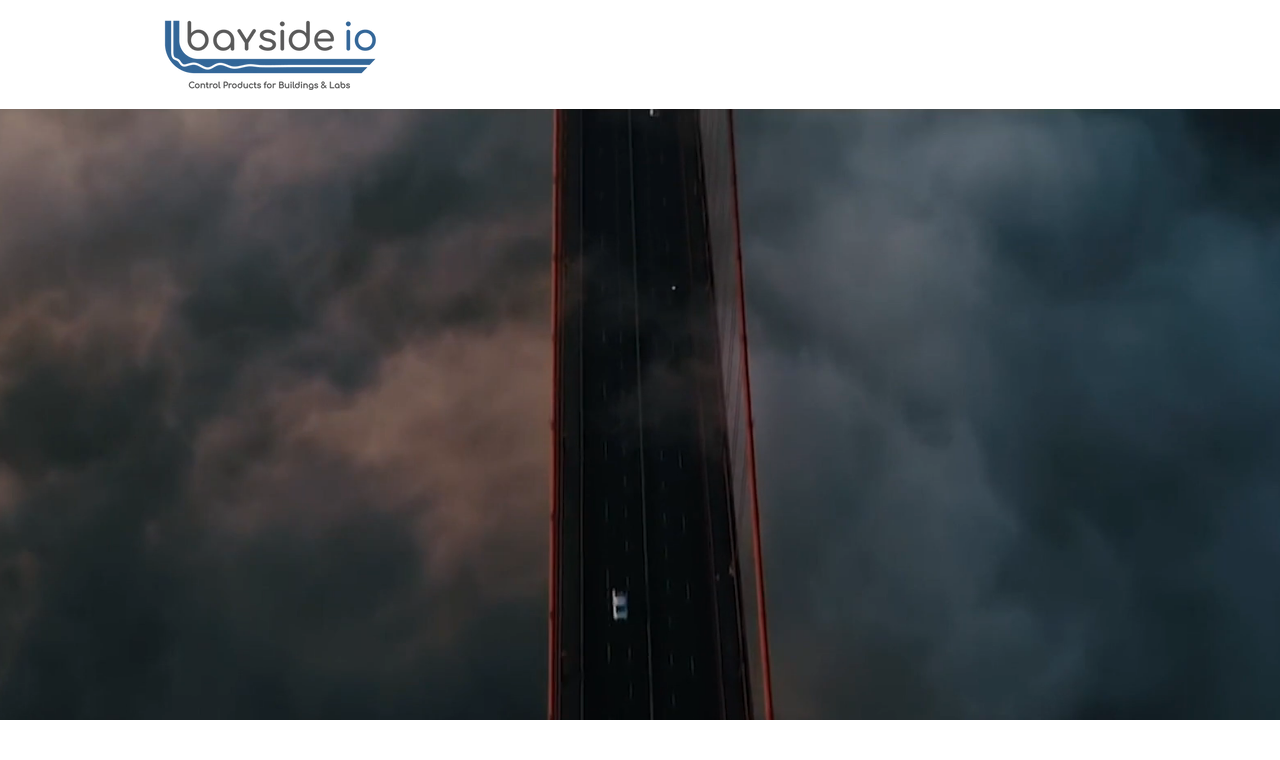

--- FILE ---
content_type: text/css; charset=utf-8
request_url: https://www.baysideio.com/_serverless/pro-gallery-css-v4-server/layoutCss?ver=2&id=comp-jfca483c&items=3460_1920_1200%7C3470_1920_1200%7C3474_1920_1200%7C3768_3000_2001&container=2110_1280_815.625_720&options=layoutParams_cropRatio:1.7777777777777777%7ClayoutParams_structure_galleryRatio_value:0%7ClayoutParams_repeatingGroupTypes:%7ClayoutParams_gallerySpacing:0%7CgroupTypes:1%7CnumberOfImagesPerRow:2%7CfixedColumns:2%7CcollageAmount:0%7CtextsVerticalPadding:0%7CtextsHorizontalPadding:0%7CcalculateTextBoxHeightMode:MANUAL%7CtargetItemSize:320%7CcubeRatio:1.7777777777777777%7CexternalInfoHeight:0%7CexternalInfoWidth:0%7CisRTL:false%7CisVertical:true%7CminItemSize:50%7CgroupSize:1%7CchooseBestGroup:true%7CcubeImages:true%7CcubeType:fill%7CsmartCrop:false%7CcollageDensity:0%7CimageMargin:0%7ChasThumbnails:false%7CgalleryThumbnailsAlignment:bottom%7CgridStyle:1%7CtitlePlacement:SHOW_ON_HOVER%7CarrowsSize:23%7CslideshowInfoSize:200%7CimageInfoType:NO_BACKGROUND%7CtextBoxHeight:0%7CscrollDirection:0%7CgalleryLayout:2%7CgallerySizeType:smart%7CgallerySize:20%7CcropOnlyFill:false%7CnumberOfImagesPerCol:1%7CgroupsPerStrip:0%7Cscatter:0%7CenableInfiniteScroll:true%7CthumbnailSpacings:0%7CarrowsPosition:0%7CthumbnailSize:120%7CcalculateTextBoxWidthMode:PERCENT%7CtextBoxWidthPercent:50%7CuseMaxDimensions:false%7CrotatingGroupTypes:%7CrotatingCropRatios:%7CgallerySizePx:0%7CplaceGroupsLtr:false
body_size: -103
content:
#pro-gallery-comp-jfca483c [data-hook="item-container"][data-idx="0"].gallery-item-container{opacity: 1 !important;display: block !important;transition: opacity .2s ease !important;top: 0px !important;left: 0px !important;right: auto !important;height: 360px !important;width: 640px !important;} #pro-gallery-comp-jfca483c [data-hook="item-container"][data-idx="0"] .gallery-item-common-info-outer{height: 100% !important;} #pro-gallery-comp-jfca483c [data-hook="item-container"][data-idx="0"] .gallery-item-common-info{height: 100% !important;width: 100% !important;} #pro-gallery-comp-jfca483c [data-hook="item-container"][data-idx="0"] .gallery-item-wrapper{width: 640px !important;height: 360px !important;margin: 0 !important;} #pro-gallery-comp-jfca483c [data-hook="item-container"][data-idx="0"] .gallery-item-content{width: 640px !important;height: 360px !important;margin: 0px 0px !important;opacity: 1 !important;} #pro-gallery-comp-jfca483c [data-hook="item-container"][data-idx="0"] .gallery-item-hover{width: 640px !important;height: 360px !important;opacity: 1 !important;} #pro-gallery-comp-jfca483c [data-hook="item-container"][data-idx="0"] .item-hover-flex-container{width: 640px !important;height: 360px !important;margin: 0px 0px !important;opacity: 1 !important;} #pro-gallery-comp-jfca483c [data-hook="item-container"][data-idx="0"] .gallery-item-wrapper img{width: 100% !important;height: 100% !important;opacity: 1 !important;} #pro-gallery-comp-jfca483c [data-hook="item-container"][data-idx="1"].gallery-item-container{opacity: 1 !important;display: block !important;transition: opacity .2s ease !important;top: 0px !important;left: 640px !important;right: auto !important;height: 360px !important;width: 640px !important;} #pro-gallery-comp-jfca483c [data-hook="item-container"][data-idx="1"] .gallery-item-common-info-outer{height: 100% !important;} #pro-gallery-comp-jfca483c [data-hook="item-container"][data-idx="1"] .gallery-item-common-info{height: 100% !important;width: 100% !important;} #pro-gallery-comp-jfca483c [data-hook="item-container"][data-idx="1"] .gallery-item-wrapper{width: 640px !important;height: 360px !important;margin: 0 !important;} #pro-gallery-comp-jfca483c [data-hook="item-container"][data-idx="1"] .gallery-item-content{width: 640px !important;height: 360px !important;margin: 0px 0px !important;opacity: 1 !important;} #pro-gallery-comp-jfca483c [data-hook="item-container"][data-idx="1"] .gallery-item-hover{width: 640px !important;height: 360px !important;opacity: 1 !important;} #pro-gallery-comp-jfca483c [data-hook="item-container"][data-idx="1"] .item-hover-flex-container{width: 640px !important;height: 360px !important;margin: 0px 0px !important;opacity: 1 !important;} #pro-gallery-comp-jfca483c [data-hook="item-container"][data-idx="1"] .gallery-item-wrapper img{width: 100% !important;height: 100% !important;opacity: 1 !important;} #pro-gallery-comp-jfca483c [data-hook="item-container"][data-idx="2"].gallery-item-container{opacity: 1 !important;display: block !important;transition: opacity .2s ease !important;top: 360px !important;left: 0px !important;right: auto !important;height: 360px !important;width: 640px !important;} #pro-gallery-comp-jfca483c [data-hook="item-container"][data-idx="2"] .gallery-item-common-info-outer{height: 100% !important;} #pro-gallery-comp-jfca483c [data-hook="item-container"][data-idx="2"] .gallery-item-common-info{height: 100% !important;width: 100% !important;} #pro-gallery-comp-jfca483c [data-hook="item-container"][data-idx="2"] .gallery-item-wrapper{width: 640px !important;height: 360px !important;margin: 0 !important;} #pro-gallery-comp-jfca483c [data-hook="item-container"][data-idx="2"] .gallery-item-content{width: 640px !important;height: 360px !important;margin: 0px 0px !important;opacity: 1 !important;} #pro-gallery-comp-jfca483c [data-hook="item-container"][data-idx="2"] .gallery-item-hover{width: 640px !important;height: 360px !important;opacity: 1 !important;} #pro-gallery-comp-jfca483c [data-hook="item-container"][data-idx="2"] .item-hover-flex-container{width: 640px !important;height: 360px !important;margin: 0px 0px !important;opacity: 1 !important;} #pro-gallery-comp-jfca483c [data-hook="item-container"][data-idx="2"] .gallery-item-wrapper img{width: 100% !important;height: 100% !important;opacity: 1 !important;} #pro-gallery-comp-jfca483c [data-hook="item-container"][data-idx="3"]{display: none !important;} #pro-gallery-comp-jfca483c .pro-gallery-prerender{height:720px !important;}#pro-gallery-comp-jfca483c {height:720px !important; width:1280px !important;}#pro-gallery-comp-jfca483c .pro-gallery-margin-container {height:720px !important;}#pro-gallery-comp-jfca483c .pro-gallery {height:720px !important; width:1280px !important;}#pro-gallery-comp-jfca483c .pro-gallery-parent-container {height:720px !important; width:1280px !important;}

--- FILE ---
content_type: text/css; charset=utf-8
request_url: https://www.baysideio.com/_serverless/pro-gallery-css-v4-server/layoutCss?ver=2&id=comp-kjl86oxz&items=3419_910_556%7C3355_600_450%7C3468_1392_772%7C3494_600_400%7C3419_910_556%7C3355_600_450%7C3468_1392_772%7C3494_600_400%7C3419_910_556%7C3355_600_450%7C3468_1392_772%7C3494_600_400%7C3419_910_556%7C3355_600_450%7C3468_1392_772%7C3494_600_400%7C3419_910_556%7C3355_600_450%7C3468_1392_772%7C3494_600_400&container=3207.625_1280_352.5_720&options=layoutParams_cropRatio:1.3333333333333333%7ClayoutParams_structure_galleryRatio_value:0%7ClayoutParams_repeatingGroupTypes:%7ClayoutParams_gallerySpacing:0%7CgroupTypes:1%7CnumberOfImagesPerRow:3%7CcollageAmount:0.8%7CtextsVerticalPadding:0%7CtextsHorizontalPadding:0%7CcalculateTextBoxHeightMode:MANUAL%7CtargetItemSize:48%7CcubeRatio:1.3333333333333333%7CexternalInfoHeight:0%7CexternalInfoWidth:0%7CisRTL:false%7CisVertical:false%7CminItemSize:120%7CgroupSize:1%7CchooseBestGroup:true%7CcubeImages:true%7CcubeType:fill%7CsmartCrop:false%7CcollageDensity:0.8%7CimageMargin:15%7ChasThumbnails:false%7CgalleryThumbnailsAlignment:bottom%7CgridStyle:1%7CtitlePlacement:SHOW_ON_HOVER%7CarrowsSize:23%7CslideshowInfoSize:200%7CimageInfoType:NO_BACKGROUND%7CtextBoxHeight:0%7CscrollDirection:1%7CgalleryLayout:4%7CgallerySizeType:smart%7CgallerySize:48%7CcropOnlyFill:true%7CnumberOfImagesPerCol:1%7CgroupsPerStrip:0%7Cscatter:0%7CenableInfiniteScroll:true%7CthumbnailSpacings:0%7CarrowsPosition:0%7CthumbnailSize:120%7CcalculateTextBoxWidthMode:PERCENT%7CtextBoxWidthPercent:50%7CuseMaxDimensions:false%7CrotatingGroupTypes:%7CfixedColumns:0%7CrotatingCropRatios:%7CgallerySizePx:0%7CplaceGroupsLtr:false
body_size: -128
content:
#pro-gallery-comp-kjl86oxz .pro-gallery-parent-container{ width: 1280px !important; height: 353px !important; } #pro-gallery-comp-kjl86oxz [data-hook="item-container"][data-idx="0"].gallery-item-container{opacity: 1 !important;display: block !important;transition: opacity .2s ease !important;top: 0px !important;left: 0px !important;right: auto !important;height: 353px !important;width: 470px !important;} #pro-gallery-comp-kjl86oxz [data-hook="item-container"][data-idx="0"] .gallery-item-common-info-outer{height: 100% !important;} #pro-gallery-comp-kjl86oxz [data-hook="item-container"][data-idx="0"] .gallery-item-common-info{height: 100% !important;width: 100% !important;} #pro-gallery-comp-kjl86oxz [data-hook="item-container"][data-idx="0"] .gallery-item-wrapper{width: 470px !important;height: 353px !important;margin: 0 !important;} #pro-gallery-comp-kjl86oxz [data-hook="item-container"][data-idx="0"] .gallery-item-content{width: 470px !important;height: 353px !important;margin: 0px 0px !important;opacity: 1 !important;} #pro-gallery-comp-kjl86oxz [data-hook="item-container"][data-idx="0"] .gallery-item-hover{width: 470px !important;height: 353px !important;opacity: 1 !important;} #pro-gallery-comp-kjl86oxz [data-hook="item-container"][data-idx="0"] .item-hover-flex-container{width: 470px !important;height: 353px !important;margin: 0px 0px !important;opacity: 1 !important;} #pro-gallery-comp-kjl86oxz [data-hook="item-container"][data-idx="0"] .gallery-item-wrapper img{width: 100% !important;height: 100% !important;opacity: 1 !important;} #pro-gallery-comp-kjl86oxz [data-hook="item-container"][data-idx="1"].gallery-item-container{opacity: 1 !important;display: block !important;transition: opacity .2s ease !important;top: 0px !important;left: 485px !important;right: auto !important;height: 353px !important;width: 470px !important;} #pro-gallery-comp-kjl86oxz [data-hook="item-container"][data-idx="1"] .gallery-item-common-info-outer{height: 100% !important;} #pro-gallery-comp-kjl86oxz [data-hook="item-container"][data-idx="1"] .gallery-item-common-info{height: 100% !important;width: 100% !important;} #pro-gallery-comp-kjl86oxz [data-hook="item-container"][data-idx="1"] .gallery-item-wrapper{width: 470px !important;height: 353px !important;margin: 0 !important;} #pro-gallery-comp-kjl86oxz [data-hook="item-container"][data-idx="1"] .gallery-item-content{width: 470px !important;height: 353px !important;margin: 0px 0px !important;opacity: 1 !important;} #pro-gallery-comp-kjl86oxz [data-hook="item-container"][data-idx="1"] .gallery-item-hover{width: 470px !important;height: 353px !important;opacity: 1 !important;} #pro-gallery-comp-kjl86oxz [data-hook="item-container"][data-idx="1"] .item-hover-flex-container{width: 470px !important;height: 353px !important;margin: 0px 0px !important;opacity: 1 !important;} #pro-gallery-comp-kjl86oxz [data-hook="item-container"][data-idx="1"] .gallery-item-wrapper img{width: 100% !important;height: 100% !important;opacity: 1 !important;} #pro-gallery-comp-kjl86oxz [data-hook="item-container"][data-idx="2"].gallery-item-container{opacity: 1 !important;display: block !important;transition: opacity .2s ease !important;top: 0px !important;left: 970px !important;right: auto !important;height: 353px !important;width: 470px !important;} #pro-gallery-comp-kjl86oxz [data-hook="item-container"][data-idx="2"] .gallery-item-common-info-outer{height: 100% !important;} #pro-gallery-comp-kjl86oxz [data-hook="item-container"][data-idx="2"] .gallery-item-common-info{height: 100% !important;width: 100% !important;} #pro-gallery-comp-kjl86oxz [data-hook="item-container"][data-idx="2"] .gallery-item-wrapper{width: 470px !important;height: 353px !important;margin: 0 !important;} #pro-gallery-comp-kjl86oxz [data-hook="item-container"][data-idx="2"] .gallery-item-content{width: 470px !important;height: 353px !important;margin: 0px 0px !important;opacity: 1 !important;} #pro-gallery-comp-kjl86oxz [data-hook="item-container"][data-idx="2"] .gallery-item-hover{width: 470px !important;height: 353px !important;opacity: 1 !important;} #pro-gallery-comp-kjl86oxz [data-hook="item-container"][data-idx="2"] .item-hover-flex-container{width: 470px !important;height: 353px !important;margin: 0px 0px !important;opacity: 1 !important;} #pro-gallery-comp-kjl86oxz [data-hook="item-container"][data-idx="2"] .gallery-item-wrapper img{width: 100% !important;height: 100% !important;opacity: 1 !important;} #pro-gallery-comp-kjl86oxz [data-hook="item-container"][data-idx="3"]{display: none !important;} #pro-gallery-comp-kjl86oxz [data-hook="item-container"][data-idx="4"]{display: none !important;} #pro-gallery-comp-kjl86oxz [data-hook="item-container"][data-idx="5"]{display: none !important;} #pro-gallery-comp-kjl86oxz [data-hook="item-container"][data-idx="6"]{display: none !important;} #pro-gallery-comp-kjl86oxz [data-hook="item-container"][data-idx="7"]{display: none !important;} #pro-gallery-comp-kjl86oxz [data-hook="item-container"][data-idx="8"]{display: none !important;} #pro-gallery-comp-kjl86oxz [data-hook="item-container"][data-idx="9"]{display: none !important;} #pro-gallery-comp-kjl86oxz [data-hook="item-container"][data-idx="10"]{display: none !important;} #pro-gallery-comp-kjl86oxz [data-hook="item-container"][data-idx="11"]{display: none !important;} #pro-gallery-comp-kjl86oxz [data-hook="item-container"][data-idx="12"]{display: none !important;} #pro-gallery-comp-kjl86oxz [data-hook="item-container"][data-idx="13"]{display: none !important;} #pro-gallery-comp-kjl86oxz [data-hook="item-container"][data-idx="14"]{display: none !important;} #pro-gallery-comp-kjl86oxz [data-hook="item-container"][data-idx="15"]{display: none !important;} #pro-gallery-comp-kjl86oxz [data-hook="item-container"][data-idx="16"]{display: none !important;} #pro-gallery-comp-kjl86oxz [data-hook="item-container"][data-idx="17"]{display: none !important;} #pro-gallery-comp-kjl86oxz [data-hook="item-container"][data-idx="18"]{display: none !important;} #pro-gallery-comp-kjl86oxz [data-hook="item-container"][data-idx="19"]{display: none !important;} #pro-gallery-comp-kjl86oxz .pro-gallery-prerender{height:353px !important;}#pro-gallery-comp-kjl86oxz {height:353px !important; width:1280px !important;}#pro-gallery-comp-kjl86oxz .pro-gallery-margin-container {height:353px !important;}#pro-gallery-comp-kjl86oxz .one-row:not(.thumbnails-gallery) {height:360px !important; width:1295px !important;}#pro-gallery-comp-kjl86oxz .one-row:not(.thumbnails-gallery) .gallery-horizontal-scroll {height:360px !important;}#pro-gallery-comp-kjl86oxz .pro-gallery-parent-container:not(.gallery-slideshow) [data-hook=group-view] .item-link-wrapper::before {height:360px !important; width:1295px !important;}#pro-gallery-comp-kjl86oxz .pro-gallery-parent-container {height:353px !important; width:1280px !important;}